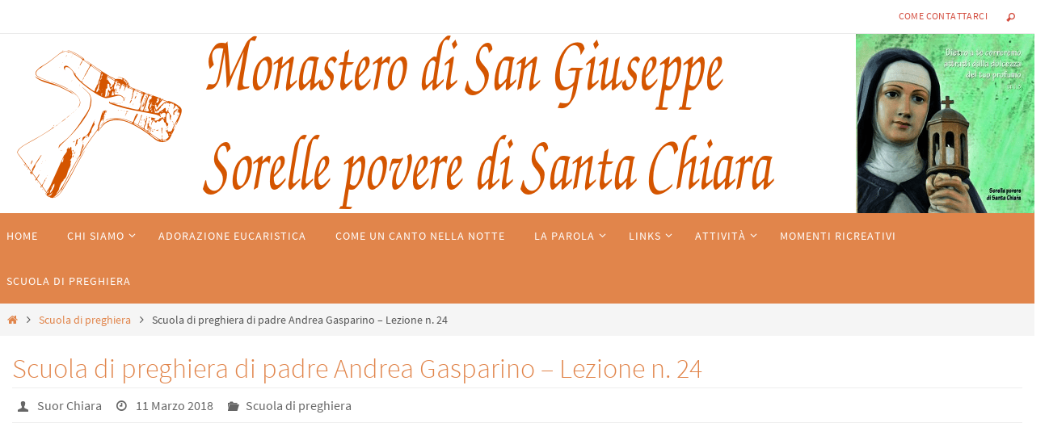

--- FILE ---
content_type: text/html; charset=UTF-8
request_url: https://www.monasterosangiuseppect.it/scuola-di-preghiera/scuola-di-preghiera-24/
body_size: 11427
content:
<!DOCTYPE html>
<html lang="it-IT">
<head>
<meta name="viewport" content="width=device-width, user-scalable=no, initial-scale=1.0, minimum-scale=1.0, maximum-scale=1.0">
<meta http-equiv="Content-Type" content="text/html; charset=UTF-8" />
<link rel="profile" href="http://gmpg.org/xfn/11" />
<link rel="pingback" href="https://www.monasterosangiuseppect.it/xmlrpc.php" />
<title>Scuola di preghiera di padre Andrea Gasparino – Lezione n. 24</title>
<meta name='robots' content='max-image-preview:large' />
<link rel="alternate" type="application/rss+xml" title=" &raquo; Feed" href="https://www.monasterosangiuseppect.it/feed/" />
<link rel="alternate" title="oEmbed (JSON)" type="application/json+oembed" href="https://www.monasterosangiuseppect.it/wp-json/oembed/1.0/embed?url=https%3A%2F%2Fwww.monasterosangiuseppect.it%2Fscuola-di-preghiera%2Fscuola-di-preghiera-24%2F" />
<link rel="alternate" title="oEmbed (XML)" type="text/xml+oembed" href="https://www.monasterosangiuseppect.it/wp-json/oembed/1.0/embed?url=https%3A%2F%2Fwww.monasterosangiuseppect.it%2Fscuola-di-preghiera%2Fscuola-di-preghiera-24%2F&#038;format=xml" />
<style id='wp-img-auto-sizes-contain-inline-css' type='text/css'>
img:is([sizes=auto i],[sizes^="auto," i]){contain-intrinsic-size:3000px 1500px}
/*# sourceURL=wp-img-auto-sizes-contain-inline-css */
</style>
<style id='wp-emoji-styles-inline-css' type='text/css'>

	img.wp-smiley, img.emoji {
		display: inline !important;
		border: none !important;
		box-shadow: none !important;
		height: 1em !important;
		width: 1em !important;
		margin: 0 0.07em !important;
		vertical-align: -0.1em !important;
		background: none !important;
		padding: 0 !important;
	}
/*# sourceURL=wp-emoji-styles-inline-css */
</style>
<style id='wp-block-library-inline-css' type='text/css'>
:root{--wp-block-synced-color:#7a00df;--wp-block-synced-color--rgb:122,0,223;--wp-bound-block-color:var(--wp-block-synced-color);--wp-editor-canvas-background:#ddd;--wp-admin-theme-color:#007cba;--wp-admin-theme-color--rgb:0,124,186;--wp-admin-theme-color-darker-10:#006ba1;--wp-admin-theme-color-darker-10--rgb:0,107,160.5;--wp-admin-theme-color-darker-20:#005a87;--wp-admin-theme-color-darker-20--rgb:0,90,135;--wp-admin-border-width-focus:2px}@media (min-resolution:192dpi){:root{--wp-admin-border-width-focus:1.5px}}.wp-element-button{cursor:pointer}:root .has-very-light-gray-background-color{background-color:#eee}:root .has-very-dark-gray-background-color{background-color:#313131}:root .has-very-light-gray-color{color:#eee}:root .has-very-dark-gray-color{color:#313131}:root .has-vivid-green-cyan-to-vivid-cyan-blue-gradient-background{background:linear-gradient(135deg,#00d084,#0693e3)}:root .has-purple-crush-gradient-background{background:linear-gradient(135deg,#34e2e4,#4721fb 50%,#ab1dfe)}:root .has-hazy-dawn-gradient-background{background:linear-gradient(135deg,#faaca8,#dad0ec)}:root .has-subdued-olive-gradient-background{background:linear-gradient(135deg,#fafae1,#67a671)}:root .has-atomic-cream-gradient-background{background:linear-gradient(135deg,#fdd79a,#004a59)}:root .has-nightshade-gradient-background{background:linear-gradient(135deg,#330968,#31cdcf)}:root .has-midnight-gradient-background{background:linear-gradient(135deg,#020381,#2874fc)}:root{--wp--preset--font-size--normal:16px;--wp--preset--font-size--huge:42px}.has-regular-font-size{font-size:1em}.has-larger-font-size{font-size:2.625em}.has-normal-font-size{font-size:var(--wp--preset--font-size--normal)}.has-huge-font-size{font-size:var(--wp--preset--font-size--huge)}.has-text-align-center{text-align:center}.has-text-align-left{text-align:left}.has-text-align-right{text-align:right}.has-fit-text{white-space:nowrap!important}#end-resizable-editor-section{display:none}.aligncenter{clear:both}.items-justified-left{justify-content:flex-start}.items-justified-center{justify-content:center}.items-justified-right{justify-content:flex-end}.items-justified-space-between{justify-content:space-between}.screen-reader-text{border:0;clip-path:inset(50%);height:1px;margin:-1px;overflow:hidden;padding:0;position:absolute;width:1px;word-wrap:normal!important}.screen-reader-text:focus{background-color:#ddd;clip-path:none;color:#444;display:block;font-size:1em;height:auto;left:5px;line-height:normal;padding:15px 23px 14px;text-decoration:none;top:5px;width:auto;z-index:100000}html :where(.has-border-color){border-style:solid}html :where([style*=border-top-color]){border-top-style:solid}html :where([style*=border-right-color]){border-right-style:solid}html :where([style*=border-bottom-color]){border-bottom-style:solid}html :where([style*=border-left-color]){border-left-style:solid}html :where([style*=border-width]){border-style:solid}html :where([style*=border-top-width]){border-top-style:solid}html :where([style*=border-right-width]){border-right-style:solid}html :where([style*=border-bottom-width]){border-bottom-style:solid}html :where([style*=border-left-width]){border-left-style:solid}html :where(img[class*=wp-image-]){height:auto;max-width:100%}:where(figure){margin:0 0 1em}html :where(.is-position-sticky){--wp-admin--admin-bar--position-offset:var(--wp-admin--admin-bar--height,0px)}@media screen and (max-width:600px){html :where(.is-position-sticky){--wp-admin--admin-bar--position-offset:0px}}

/*# sourceURL=wp-block-library-inline-css */
</style><style id='global-styles-inline-css' type='text/css'>
:root{--wp--preset--aspect-ratio--square: 1;--wp--preset--aspect-ratio--4-3: 4/3;--wp--preset--aspect-ratio--3-4: 3/4;--wp--preset--aspect-ratio--3-2: 3/2;--wp--preset--aspect-ratio--2-3: 2/3;--wp--preset--aspect-ratio--16-9: 16/9;--wp--preset--aspect-ratio--9-16: 9/16;--wp--preset--color--black: #000000;--wp--preset--color--cyan-bluish-gray: #abb8c3;--wp--preset--color--white: #ffffff;--wp--preset--color--pale-pink: #f78da7;--wp--preset--color--vivid-red: #cf2e2e;--wp--preset--color--luminous-vivid-orange: #ff6900;--wp--preset--color--luminous-vivid-amber: #fcb900;--wp--preset--color--light-green-cyan: #7bdcb5;--wp--preset--color--vivid-green-cyan: #00d084;--wp--preset--color--pale-cyan-blue: #8ed1fc;--wp--preset--color--vivid-cyan-blue: #0693e3;--wp--preset--color--vivid-purple: #9b51e0;--wp--preset--gradient--vivid-cyan-blue-to-vivid-purple: linear-gradient(135deg,rgb(6,147,227) 0%,rgb(155,81,224) 100%);--wp--preset--gradient--light-green-cyan-to-vivid-green-cyan: linear-gradient(135deg,rgb(122,220,180) 0%,rgb(0,208,130) 100%);--wp--preset--gradient--luminous-vivid-amber-to-luminous-vivid-orange: linear-gradient(135deg,rgb(252,185,0) 0%,rgb(255,105,0) 100%);--wp--preset--gradient--luminous-vivid-orange-to-vivid-red: linear-gradient(135deg,rgb(255,105,0) 0%,rgb(207,46,46) 100%);--wp--preset--gradient--very-light-gray-to-cyan-bluish-gray: linear-gradient(135deg,rgb(238,238,238) 0%,rgb(169,184,195) 100%);--wp--preset--gradient--cool-to-warm-spectrum: linear-gradient(135deg,rgb(74,234,220) 0%,rgb(151,120,209) 20%,rgb(207,42,186) 40%,rgb(238,44,130) 60%,rgb(251,105,98) 80%,rgb(254,248,76) 100%);--wp--preset--gradient--blush-light-purple: linear-gradient(135deg,rgb(255,206,236) 0%,rgb(152,150,240) 100%);--wp--preset--gradient--blush-bordeaux: linear-gradient(135deg,rgb(254,205,165) 0%,rgb(254,45,45) 50%,rgb(107,0,62) 100%);--wp--preset--gradient--luminous-dusk: linear-gradient(135deg,rgb(255,203,112) 0%,rgb(199,81,192) 50%,rgb(65,88,208) 100%);--wp--preset--gradient--pale-ocean: linear-gradient(135deg,rgb(255,245,203) 0%,rgb(182,227,212) 50%,rgb(51,167,181) 100%);--wp--preset--gradient--electric-grass: linear-gradient(135deg,rgb(202,248,128) 0%,rgb(113,206,126) 100%);--wp--preset--gradient--midnight: linear-gradient(135deg,rgb(2,3,129) 0%,rgb(40,116,252) 100%);--wp--preset--font-size--small: 13px;--wp--preset--font-size--medium: 20px;--wp--preset--font-size--large: 36px;--wp--preset--font-size--x-large: 42px;--wp--preset--spacing--20: 0.44rem;--wp--preset--spacing--30: 0.67rem;--wp--preset--spacing--40: 1rem;--wp--preset--spacing--50: 1.5rem;--wp--preset--spacing--60: 2.25rem;--wp--preset--spacing--70: 3.38rem;--wp--preset--spacing--80: 5.06rem;--wp--preset--shadow--natural: 6px 6px 9px rgba(0, 0, 0, 0.2);--wp--preset--shadow--deep: 12px 12px 50px rgba(0, 0, 0, 0.4);--wp--preset--shadow--sharp: 6px 6px 0px rgba(0, 0, 0, 0.2);--wp--preset--shadow--outlined: 6px 6px 0px -3px rgb(255, 255, 255), 6px 6px rgb(0, 0, 0);--wp--preset--shadow--crisp: 6px 6px 0px rgb(0, 0, 0);}:where(.is-layout-flex){gap: 0.5em;}:where(.is-layout-grid){gap: 0.5em;}body .is-layout-flex{display: flex;}.is-layout-flex{flex-wrap: wrap;align-items: center;}.is-layout-flex > :is(*, div){margin: 0;}body .is-layout-grid{display: grid;}.is-layout-grid > :is(*, div){margin: 0;}:where(.wp-block-columns.is-layout-flex){gap: 2em;}:where(.wp-block-columns.is-layout-grid){gap: 2em;}:where(.wp-block-post-template.is-layout-flex){gap: 1.25em;}:where(.wp-block-post-template.is-layout-grid){gap: 1.25em;}.has-black-color{color: var(--wp--preset--color--black) !important;}.has-cyan-bluish-gray-color{color: var(--wp--preset--color--cyan-bluish-gray) !important;}.has-white-color{color: var(--wp--preset--color--white) !important;}.has-pale-pink-color{color: var(--wp--preset--color--pale-pink) !important;}.has-vivid-red-color{color: var(--wp--preset--color--vivid-red) !important;}.has-luminous-vivid-orange-color{color: var(--wp--preset--color--luminous-vivid-orange) !important;}.has-luminous-vivid-amber-color{color: var(--wp--preset--color--luminous-vivid-amber) !important;}.has-light-green-cyan-color{color: var(--wp--preset--color--light-green-cyan) !important;}.has-vivid-green-cyan-color{color: var(--wp--preset--color--vivid-green-cyan) !important;}.has-pale-cyan-blue-color{color: var(--wp--preset--color--pale-cyan-blue) !important;}.has-vivid-cyan-blue-color{color: var(--wp--preset--color--vivid-cyan-blue) !important;}.has-vivid-purple-color{color: var(--wp--preset--color--vivid-purple) !important;}.has-black-background-color{background-color: var(--wp--preset--color--black) !important;}.has-cyan-bluish-gray-background-color{background-color: var(--wp--preset--color--cyan-bluish-gray) !important;}.has-white-background-color{background-color: var(--wp--preset--color--white) !important;}.has-pale-pink-background-color{background-color: var(--wp--preset--color--pale-pink) !important;}.has-vivid-red-background-color{background-color: var(--wp--preset--color--vivid-red) !important;}.has-luminous-vivid-orange-background-color{background-color: var(--wp--preset--color--luminous-vivid-orange) !important;}.has-luminous-vivid-amber-background-color{background-color: var(--wp--preset--color--luminous-vivid-amber) !important;}.has-light-green-cyan-background-color{background-color: var(--wp--preset--color--light-green-cyan) !important;}.has-vivid-green-cyan-background-color{background-color: var(--wp--preset--color--vivid-green-cyan) !important;}.has-pale-cyan-blue-background-color{background-color: var(--wp--preset--color--pale-cyan-blue) !important;}.has-vivid-cyan-blue-background-color{background-color: var(--wp--preset--color--vivid-cyan-blue) !important;}.has-vivid-purple-background-color{background-color: var(--wp--preset--color--vivid-purple) !important;}.has-black-border-color{border-color: var(--wp--preset--color--black) !important;}.has-cyan-bluish-gray-border-color{border-color: var(--wp--preset--color--cyan-bluish-gray) !important;}.has-white-border-color{border-color: var(--wp--preset--color--white) !important;}.has-pale-pink-border-color{border-color: var(--wp--preset--color--pale-pink) !important;}.has-vivid-red-border-color{border-color: var(--wp--preset--color--vivid-red) !important;}.has-luminous-vivid-orange-border-color{border-color: var(--wp--preset--color--luminous-vivid-orange) !important;}.has-luminous-vivid-amber-border-color{border-color: var(--wp--preset--color--luminous-vivid-amber) !important;}.has-light-green-cyan-border-color{border-color: var(--wp--preset--color--light-green-cyan) !important;}.has-vivid-green-cyan-border-color{border-color: var(--wp--preset--color--vivid-green-cyan) !important;}.has-pale-cyan-blue-border-color{border-color: var(--wp--preset--color--pale-cyan-blue) !important;}.has-vivid-cyan-blue-border-color{border-color: var(--wp--preset--color--vivid-cyan-blue) !important;}.has-vivid-purple-border-color{border-color: var(--wp--preset--color--vivid-purple) !important;}.has-vivid-cyan-blue-to-vivid-purple-gradient-background{background: var(--wp--preset--gradient--vivid-cyan-blue-to-vivid-purple) !important;}.has-light-green-cyan-to-vivid-green-cyan-gradient-background{background: var(--wp--preset--gradient--light-green-cyan-to-vivid-green-cyan) !important;}.has-luminous-vivid-amber-to-luminous-vivid-orange-gradient-background{background: var(--wp--preset--gradient--luminous-vivid-amber-to-luminous-vivid-orange) !important;}.has-luminous-vivid-orange-to-vivid-red-gradient-background{background: var(--wp--preset--gradient--luminous-vivid-orange-to-vivid-red) !important;}.has-very-light-gray-to-cyan-bluish-gray-gradient-background{background: var(--wp--preset--gradient--very-light-gray-to-cyan-bluish-gray) !important;}.has-cool-to-warm-spectrum-gradient-background{background: var(--wp--preset--gradient--cool-to-warm-spectrum) !important;}.has-blush-light-purple-gradient-background{background: var(--wp--preset--gradient--blush-light-purple) !important;}.has-blush-bordeaux-gradient-background{background: var(--wp--preset--gradient--blush-bordeaux) !important;}.has-luminous-dusk-gradient-background{background: var(--wp--preset--gradient--luminous-dusk) !important;}.has-pale-ocean-gradient-background{background: var(--wp--preset--gradient--pale-ocean) !important;}.has-electric-grass-gradient-background{background: var(--wp--preset--gradient--electric-grass) !important;}.has-midnight-gradient-background{background: var(--wp--preset--gradient--midnight) !important;}.has-small-font-size{font-size: var(--wp--preset--font-size--small) !important;}.has-medium-font-size{font-size: var(--wp--preset--font-size--medium) !important;}.has-large-font-size{font-size: var(--wp--preset--font-size--large) !important;}.has-x-large-font-size{font-size: var(--wp--preset--font-size--x-large) !important;}
/*# sourceURL=global-styles-inline-css */
</style>

<style id='classic-theme-styles-inline-css' type='text/css'>
/*! This file is auto-generated */
.wp-block-button__link{color:#fff;background-color:#32373c;border-radius:9999px;box-shadow:none;text-decoration:none;padding:calc(.667em + 2px) calc(1.333em + 2px);font-size:1.125em}.wp-block-file__button{background:#32373c;color:#fff;text-decoration:none}
/*# sourceURL=/wp-includes/css/classic-themes.min.css */
</style>
<link rel='stylesheet' id='nirvana-fonts-css' href='https://www.monasterosangiuseppect.it/wp-content/themes/nirvana/fonts/fontfaces.css?ver=1.6.5' type='text/css' media='all' />
<link rel='stylesheet' id='nirvana-style-css' href='https://www.monasterosangiuseppect.it/wp-content/themes/nirvana/style.css?ver=1.6.5' type='text/css' media='all' />
<style id='nirvana-style-inline-css' type='text/css'>
 #header-container { width: 1280px; } #header-container, #access >.menu, #forbottom, #colophon, #footer-widget-area, #topbar-inner, .ppbox, #pp-afterslider #container, #breadcrumbs-box { max-width: 1280px; } #container.one-column { } #container.two-columns-right #secondary { width: 400px; float:right; } #container.two-columns-right #content { width: 740px; float: left; } /* fallback */ #container.two-columns-right #content { width: calc(100% - 480px); float: left; } #container.two-columns-left #primary { width: 400px; float: left; } #container.two-columns-left #content { width: 740px; float: right; } /* fallback */ #container.two-columns-left #content { width: -moz-calc(100% - 480px); float: right; width: -webkit-calc(100% - 480px ); width: calc(100% - 480px); } #container.three-columns-right .sidey { width: 200px; float: left; } #container.three-columns-right #primary { margin-left: 80px; margin-right: 80px; } #container.three-columns-right #content { width: 660px; float: left; } /* fallback */ #container.three-columns-right #content { width: -moz-calc(100% - 560px); float: left; width: -webkit-calc(100% - 560px); width: calc(100% - 560px); } #container.three-columns-left .sidey { width: 200px; float: left; } #container.three-columns-left #secondary{ margin-left: 80px; margin-right: 80px; } #container.three-columns-left #content { width: 660px; float: right;} /* fallback */ #container.three-columns-left #content { width: -moz-calc(100% - 560px); float: right; width: -webkit-calc(100% - 560px); width: calc(100% - 560px); } #container.three-columns-sided .sidey { width: 200px; float: left; } #container.three-columns-sided #secondary{ float:right; } #container.three-columns-sided #content { width: 660px; float: right; /* fallback */ width: -moz-calc(100% - 560px); float: right; width: -webkit-calc(100% - 560px); float: right; width: calc(100% - 560px); float: right; margin: 0 280px 0 -1220px; } body { font-family: "Source Sans Pro"; } #content h1.entry-title a, #content h2.entry-title a, #content h1.entry-title, #content h2.entry-title { font-family: inherit; } .widget-title, .widget-title a { line-height: normal; font-family: inherit; } .widget-container, .widget-container a { font-family: inherit; } .entry-content h1, .entry-content h2, .entry-content h3, .entry-content h4, .entry-content h5, .entry-content h6, .nivo-caption h2, #front-text1 h1, #front-text2 h1, h3.column-header-image, #comments #reply-title { font-family: "Yanone Kaffeesatz Light"; } #site-title span a { font-family: inherit; } #access ul li a, #access ul li a span { font-family: inherit; } /* general */ body { color: #555; background-color: #fff } a { color: #e1854b; } a:hover, .entry-meta span a:hover, .comments-link a:hover, body.coldisplay2 #front-columns a:active { color: #d34d3f; } a:active { background-color: #d34d3f; color: #FFFFFF; } .entry-meta a:hover, .widget-container a:hover, .footer2 a:hover { border-bottom-color: #CCCCCC; } .sticky h2.entry-title a { background-color: #e1854b; color: #FFFFFF; } #header { ; } #site-title span a { color: #777; } #site-description { color: #777; background-color: rgba(255,255,255,0.3); padding: 3px 6px; } .socials a:hover .socials-hover { background-color: #e1854b; } .socials .socials-hover { background-color: #d34d3f; } /* Main menu top level */ #access a, #nav-toggle span { color: #FFF; } #access, #nav-toggle, #access ul li { background-color: #e1854b; } #access > .menu > ul > li > a > span { } #access ul li:hover { background-color: #d34d3f; color: #EEE; } #access ul > li.current_page_item , #access ul > li.current-menu-item, #access ul > li.current_page_ancestor , #access ul > li.current-menu-ancestor { background-color: #ee9258; } /* Main menu Submenus */ #access ul ul li, #access ul ul { background-color: #d34d3f; } #access ul ul li a { color: #EEE; } #access ul ul li:hover { background-color: #e15b4d; } #breadcrumbs { background-color: #f5f5f5; } #access ul ul li.current_page_item, #access ul ul li.current-menu-item, #access ul ul li.current_page_ancestor, #access ul ul li.current-menu-ancestor { background-color: #e15b4d; } /* top menu */ #topbar { background-color: #fff; border-bottom-color: #ebebeb; } .menu-header-search .searchform { background: #F7F7F7; } .topmenu ul li a, .search-icon:before { color: #d34d3f; } .topmenu ul li a:hover { background-color: #efefef; } .search-icon:hover:before { color: #e1854b; } /* main */ #main { background-color: #FFFFFF; } #author-info, .page-title, #entry-author-info { border-color: #CCCCCC; } .page-title-text { border-color: #d34d3f; } .page-title span { border-color: #e1854b; } #entry-author-info #author-avatar, #author-info #author-avatar { border-color: #EEEEEE; } .avatar-container:before { background-color: #d34d3f; } .sidey .widget-container { color: #555; ; } .sidey .widget-title { color: #e1854b; ; border-color: #CCCCCC; } .sidey .widget-container a { ; } .sidey .widget-container a:hover { ; } .widget-title span { border-color: #e1854b; } .entry-content h1, .entry-content h2, .entry-content h3, .entry-content h4, .entry-content h5, .entry-content h6 { color: #e1854b; } .entry-title, .entry-title a{ color: #e1854b; } .entry-title a:hover { color: #d34d3f; } #content span.entry-format { color: #CCCCCC; } /* footer */ #footer { color: #FFF; background-color: #e1854b; } #footer2 { color: #FFF; background-color: #d34d3f; } #sfooter-full { background-color: #ce483a; } .footermenu ul li { border-color: #e25c4e; } .footermenu ul li:hover { border-color: #f67062; } #colophon a { color: #FFF; } #colophon a:hover { ; } #footer2 a, .footermenu ul li:after { ; } #footer2 a:hover { ; } #footer .widget-container { color: #eee; ; } #footer .widget-title { color: #fff; ; border-color:#CCCCCC; } /* buttons */ a.continue-reading-link { color: #e1854b; border-color: #e1854b; } a.continue-reading-link:hover { background-color: #e1854b; color: #fff; } #cryout_ajax_more_trigger { border: 1px solid #CCCCCC; } #cryout_ajax_more_trigger:hover { background-color: #F7F7F7; } a.continue-reading-link i.crycon-right-dir { color: #e1854b } a.continue-reading-link:hover i.crycon-right-dir { color: #fff } .page-link a, .page-link > span > em { border-color: #CCCCCC } .columnmore a { background: #d34d3f; color:#F7F7F7 } .columnmore a:hover { background: #e1854b; } .file, .button, input[type="submit"], input[type="reset"], #respond .form-submit input#submit { background-color: #FFFFFF; border-color: #CCCCCC; } .button:hover, #respond .form-submit input#submit:hover { background-color: #F7F7F7; } .entry-content tr th, .entry-content thead th { color: #e1854b; } .entry-content tr th { background-color: #e1854b; color:#FFFFFF; } .entry-content tr.even { background-color: #F7F7F7; } hr { border-color: #EEEEEE; } input[type="text"], input[type="password"], input[type="email"], input[type="color"], input[type="date"], input[type="datetime"], input[type="datetime-local"], input[type="month"], input[type="number"], input[type="range"], input[type="search"], input[type="tel"], input[type="time"], input[type="url"], input[type="week"], textarea, select { border-color: #CCCCCC #EEEEEE #EEEEEE #CCCCCC; color: #555; } input[type="submit"], input[type="reset"] { color: #555; } input[type="text"]:hover, input[type="password"]:hover, input[type="email"]:hover, input[type="color"]:hover, input[type="date"]:hover, input[type="datetime"]:hover, input[type="datetime-local"]:hover, input[type="month"]:hover, input[type="number"]:hover, input[type="range"]:hover, input[type="search"]:hover, input[type="tel"]:hover, input[type="time"]:hover, input[type="url"]:hover, input[type="week"]:hover, textarea:hover { background-color: rgba(247,247,247,0.4); } .entry-content pre { background-color: #F7F7F7; border-color: rgba(225,133,75,0.1); } abbr, acronym { border-color: #555; } .comment-meta a { color: #999; } #respond .form-allowed-tags { color: #999; } .comment .reply a { border-color: #EEEEEE; } .comment .reply a:hover { color: #e1854b; } .entry-meta { border-color: #EEEEEE; } .entry-meta .crycon-metas:before { color: #666; } .entry-meta span a, .comments-link a { color: #666; } .entry-meta span a:hover, .comments-link a:hover { ; } .entry-meta span, .entry-utility span, .footer-tags { color: #c1c1c1; } .nav-next a, .nav-previous a{ background-color:#f8f8f8; } .nav-next a:hover, .nav-previous a:hover { background-color: #e1854b; color:#FFFFFF; } .pagination { border-color: #ededed; } .pagination a:hover { background-color: #d34d3f; color: #FFFFFF; } h3#comments-title { border-color: #CCCCCC; } h3#comments-title span { background-color: #e1854b; color: #FFFFFF; } .comment-details { border-color: #EEEEEE; } .searchform input[type="text"] { color: #999; } .searchform:after { background-color: #e1854b; } .searchform:hover:after { background-color: #d34d3f; } .searchsubmit[type="submit"]{ color: #F7F7F7; } li.menu-main-search .searchform .s { background-color: #fff; } li.menu-main-search .searchsubmit[type="submit"] { color: #999; } .caption-accented .wp-caption { background-color:rgba(225,133,75,0.8); color:#FFFFFF; } .nirvana-image-one .entry-content img[class*='align'], .nirvana-image-one .entry-summary img[class*='align'], .nirvana-image-two .entry-content img[class*='align'], .nirvana-image-two .entry-summary img[class*='align'] .nirvana-image-one .entry-content [class*='wp-block'][class*='align'] img, .nirvana-image-one .entry-summary [class*='wp-block'][class*='align'] img, .nirvana-image-two .entry-content [class*='wp-block'][class*='align'] img, .nirvana-image-two .entry-summary [class*='wp-block'][class*='align'] img { border-color: #e1854b; } html { font-size: 18px; line-height: 1.7; } .entry-content, .entry-summary, .ppbox { text-align:inherit ; } .entry-content, .entry-summary, .widget-container, .ppbox, .navigation { ; } #content h1.entry-title, #content h2.entry-title, .woocommerce-page h1.page-title { font-size: 34px; } .widget-title, .widget-title a { font-size: 18px; } .widget-container, .widget-container a { font-size: 18px; } #content h1, #pp-afterslider h1 { font-size: 38px; } #content h2, #pp-afterslider h2 { font-size: 34px; } #content h3, #pp-afterslider h3 { font-size: 29px; } #content h4, #pp-afterslider h4 { font-size: 24px; } #content h5, #pp-afterslider h5 { font-size: 19px; } #content h6, #pp-afterslider h6 { font-size: 14px; } #site-title span a { font-size: 38px; } #access ul li a { font-size: 14px; } #access ul ul ul a { font-size: 13px; } .nocomments, .nocomments2 { display: none; } article footer.entry-meta { display: none; } .entry-content p, .entry-content ul, .entry-content ol, .entry-content dd, .entry-content pre, .entry-content hr, .commentlist p, .entry-summary p { margin-bottom: 1.0em; } #header-container > div { margin: 35px 0 0 0px; } #toTop:hover .crycon-back2top:before { color: #d34d3f; } #main { margin-top: 5px; } #forbottom { padding-left: 0px; padding-right: 0px; } #header-widget-area { width: 33%; } #branding { height:222px; } 
/* Nirvana Custom CSS */
/*# sourceURL=nirvana-style-inline-css */
</style>
<link rel='stylesheet' id='nirvana-mobile-css' href='https://www.monasterosangiuseppect.it/wp-content/themes/nirvana/styles/style-mobile.css?ver=1.6.5' type='text/css' media='all' />
<script type="text/javascript" src="https://www.monasterosangiuseppect.it/wp-includes/js/jquery/jquery.min.js?ver=3.7.1" id="jquery-core-js"></script>
<script type="text/javascript" src="https://www.monasterosangiuseppect.it/wp-includes/js/jquery/jquery-migrate.min.js?ver=3.4.1" id="jquery-migrate-js"></script>
<link rel="https://api.w.org/" href="https://www.monasterosangiuseppect.it/wp-json/" /><link rel="alternate" title="JSON" type="application/json" href="https://www.monasterosangiuseppect.it/wp-json/wp/v2/posts/1381" /><link rel="EditURI" type="application/rsd+xml" title="RSD" href="https://www.monasterosangiuseppect.it/xmlrpc.php?rsd" />
<meta name="generator" content="WordPress 6.9" />
<link rel="canonical" href="https://www.monasterosangiuseppect.it/scuola-di-preghiera/scuola-di-preghiera-24/" />
<link rel='shortlink' href='https://www.monasterosangiuseppect.it/?p=1381' />
<style type="text/css" id="custom-background-css">
body.custom-background { background-color: #ffffff; }
</style>
	<!--[if lt IE 9]>
<script>
document.createElement('header');
document.createElement('nav');
document.createElement('section');
document.createElement('article');
document.createElement('aside');
document.createElement('footer');
</script>
<![endif]-->
</head>
<body class="wp-singular post-template-default single single-post postid-1381 single-format-video custom-background wp-theme-nirvana nirvana-image-two caption-light nirvana-comment-placeholders nirvana-menu-left">

		<a class="skip-link screen-reader-text" href="#main" title="Salta al contenuto"> Salta al contenuto </a>
	
<div id="wrapper" class="hfeed">
<div id="topbar" ><div id="topbar-inner"> <div class="socials" id="sheader"></div><nav class="topmenu"><ul id="menu-chi-siamo" class="menu"><li id="menu-item-1615" class="menu-item menu-item-type-post_type menu-item-object-page menu-item-1615"><a href="https://www.monasterosangiuseppect.it/menu-superiore/come-contattarci/">Come contattarci</a></li>
<li class='menu-header-search'>
							<i class='search-icon'></i> 
<form role="search" method="get" class="searchform" action="https://www.monasterosangiuseppect.it/">
	<label>
		<span class="screen-reader-text">Cerca per:</span>
		<input type="search" class="s" placeholder="Cerca" value="" name="s" />
	</label>
	<button type="submit" class="searchsubmit"><span class="screen-reader-text">Cerca</span><i class="crycon-search"></i></button>
</form>
</li></ul></nav> </div></div>
<div class="socials" id="srights"></div>
<div id="header-full">
	<header id="header">
		<div id="masthead">
					<div id="branding" role="banner" >
				<img id="bg_image" alt="" title="" src="https://www.monasterosangiuseppect.it/wp-content/uploads/2018/11/header-1-min.png"  /><div id="header-container"><div class="site-identity"><div id="site-title"><span> <a href="https://www.monasterosangiuseppect.it/" title="" rel="home"></a> </span></div><div id="site-description" ></div></div></div>								<div style="clear:both;"></div>
			</div><!-- #branding -->
			<button id="nav-toggle"><span>&nbsp;</span></button>
			<nav id="access" class="jssafe" role="navigation">
					<div class="skip-link screen-reader-text"><a href="#content" title="Salta al contenuto">Salta al contenuto</a></div>
	<div class="menu"><ul id="prime_nav" class="menu"><li id="menu-item-20" class="menu-item menu-item-type-custom menu-item-object-custom menu-item-20"><a href="/"><span>Home</span></a></li>
<li id="menu-item-22" class="menu-item menu-item-type-custom menu-item-object-custom menu-item-has-children menu-item-22"><a href="#"><span>Chi siamo</span></a>
<ul class="sub-menu">
	<li id="menu-item-1607" class="menu-item menu-item-type-post_type menu-item-object-page menu-item-1607"><a href="https://www.monasterosangiuseppect.it/essere-dimora-e-sede-del-creatore/"><span>Essere dimora e sede del Creatore</span></a></li>
	<li id="menu-item-52" class="menu-item menu-item-type-custom menu-item-object-custom menu-item-has-children menu-item-52"><a href="#"><span>La storia del Monastero</span></a>
	<ul class="sub-menu">
		<li id="menu-item-1606" class="menu-item menu-item-type-post_type menu-item-object-page menu-item-1606"><a href="https://www.monasterosangiuseppect.it/la-citta/"><span>La città</span></a></li>
		<li id="menu-item-1605" class="menu-item menu-item-type-post_type menu-item-object-page menu-item-1605"><a href="https://www.monasterosangiuseppect.it/le-clarisse-a-catania/"><span>Le Clarisse a Catania</span></a></li>
		<li id="menu-item-1604" class="menu-item menu-item-type-post_type menu-item-object-page menu-item-1604"><a href="https://www.monasterosangiuseppect.it/la-chiesa-del-monastero-di-san-giuseppe/"><span>La Chiesa del Monastero di San Giuseppe</span></a></li>
		<li id="menu-item-1603" class="menu-item menu-item-type-post_type menu-item-object-page menu-item-1603"><a href="https://www.monasterosangiuseppect.it/attivita-pastorale/"><span>Attività pastorale</span></a></li>
		<li id="menu-item-1602" class="menu-item menu-item-type-post_type menu-item-object-page menu-item-1602"><a href="https://www.monasterosangiuseppect.it/le-abbadesse/"><span>Le Abbadesse</span></a></li>
	</ul>
</li>
	<li id="menu-item-25" class="menu-item menu-item-type-custom menu-item-object-custom menu-item-has-children menu-item-25"><a href="#"><span>Gli scritti di Chiara d&#8217;Assisi</span></a>
	<ul class="sub-menu">
		<li id="menu-item-1600" class="menu-item menu-item-type-post_type menu-item-object-page menu-item-1600"><a href="https://www.monasterosangiuseppect.it/gli-scritti-di-santa-chiara/forma-di-vita/"><span>Forma di vita</span></a></li>
		<li id="menu-item-1570" class="menu-item menu-item-type-post_type menu-item-object-page menu-item-1570"><a href="https://www.monasterosangiuseppect.it/gli-scritti-di-santa-chiara/testamento-di-santa-chiara/"><span>Testamento di Santa Chiara</span></a></li>
		<li id="menu-item-1571" class="menu-item menu-item-type-post_type menu-item-object-page menu-item-1571"><a href="https://www.monasterosangiuseppect.it/gli-scritti-di-santa-chiara/regola/"><span>Regola</span></a></li>
		<li id="menu-item-1572" class="menu-item menu-item-type-post_type menu-item-object-page menu-item-1572"><a href="https://www.monasterosangiuseppect.it/gli-scritti-di-santa-chiara/benedizione/"><span>Benedizione</span></a></li>
	</ul>
</li>
</ul>
</li>
<li id="menu-item-1906" class="menu-item menu-item-type-post_type menu-item-object-page menu-item-1906"><a href="https://www.monasterosangiuseppect.it/adorazione-eucaristica/"><span>Adorazione Eucaristica</span></a></li>
<li id="menu-item-1975" class="menu-item menu-item-type-taxonomy menu-item-object-category menu-item-1975"><a href="https://www.monasterosangiuseppect.it/category/cantonotte/"><span>Come un canto nella notte</span></a></li>
<li id="menu-item-26" class="menu-item menu-item-type-custom menu-item-object-custom menu-item-has-children menu-item-26"><a href="#"><span>La Parola</span></a>
<ul class="sub-menu">
	<li id="menu-item-1587" class="menu-item menu-item-type-post_type menu-item-object-page menu-item-1587"><a href="https://www.monasterosangiuseppect.it/il-buon-pastore/"><span>Gesù, il buon pastore</span></a></li>
	<li id="menu-item-47" class="menu-item menu-item-type-custom menu-item-object-custom menu-item-has-children menu-item-47"><a href="#"><span>Fede, speranza e carità</span></a>
	<ul class="sub-menu">
		<li id="menu-item-1579" class="menu-item menu-item-type-post_type menu-item-object-page menu-item-1579"><a href="https://www.monasterosangiuseppect.it/fede-speranza-e-carita/il-gran-comandamento/"><span>Il gran comandamento</span></a></li>
		<li id="menu-item-1581" class="menu-item menu-item-type-post_type menu-item-object-page menu-item-1581"><a href="https://www.monasterosangiuseppect.it/fede-speranza-e-carita/inno-allamore/"><span>Inno all’Amore</span></a></li>
		<li id="menu-item-1583" class="menu-item menu-item-type-post_type menu-item-object-page menu-item-1583"><a href="https://www.monasterosangiuseppect.it/fede-speranza-e-carita/la-bibbia-in-un-versetto/"><span>La Bibbia in un versetto</span></a></li>
		<li id="menu-item-1578" class="menu-item menu-item-type-post_type menu-item-object-page menu-item-1578"><a href="https://www.monasterosangiuseppect.it/fede-speranza-e-carita/il-frutto-dello-spirito/"><span>Il frutto dello Spirito</span></a></li>
		<li id="menu-item-1584" class="menu-item menu-item-type-post_type menu-item-object-page menu-item-1584"><a href="https://www.monasterosangiuseppect.it/fede-speranza-e-carita/la-regola-doro/"><span>La regola d’oro</span></a></li>
		<li id="menu-item-1582" class="menu-item menu-item-type-post_type menu-item-object-page menu-item-1582"><a href="https://www.monasterosangiuseppect.it/fede-speranza-e-carita/larmatura-del-cristiano/"><span>L’armatura del cristiano</span></a></li>
		<li id="menu-item-1577" class="menu-item menu-item-type-post_type menu-item-object-page menu-item-1577"><a href="https://www.monasterosangiuseppect.it/fede-speranza-e-carita/i-doni-spirituali/"><span>I doni spirituali</span></a></li>
		<li id="menu-item-1586" class="menu-item menu-item-type-post_type menu-item-object-page menu-item-1586"><a href="https://www.monasterosangiuseppect.it/fede-speranza-e-carita/gli-eroi-della-fede/"><span>Gli eroi della fede</span></a></li>
		<li id="menu-item-1588" class="menu-item menu-item-type-post_type menu-item-object-page menu-item-1588"><a href="https://www.monasterosangiuseppect.it/il-gran-mandato/"><span>Il gran mandato</span></a></li>
	</ul>
</li>
	<li id="menu-item-1593" class="menu-item menu-item-type-post_type menu-item-object-page menu-item-1593"><a href="https://www.monasterosangiuseppect.it/lultimo-giudizio/"><span>L’ultimo giudizio</span></a></li>
	<li id="menu-item-48" class="menu-item menu-item-type-custom menu-item-object-custom menu-item-has-children menu-item-48"><a href="#"><span>Antico Testamento</span></a>
	<ul class="sub-menu">
		<li id="menu-item-1575" class="menu-item menu-item-type-post_type menu-item-object-page menu-item-1575"><a href="https://www.monasterosangiuseppect.it/la-parola/antico-testamento/i-dieci-comandamenti/"><span>I dieci comandamenti</span></a></li>
		<li id="menu-item-1594" class="menu-item menu-item-type-post_type menu-item-object-page menu-item-1594"><a href="https://www.monasterosangiuseppect.it/la-parola/antico-testamento/la-benedizione-sacerdotale/"><span>La benedizione sacerdotale</span></a></li>
		<li id="menu-item-1589" class="menu-item menu-item-type-post_type menu-item-object-page menu-item-1589"><a href="https://www.monasterosangiuseppect.it/la-parola/antico-testamento/il-salmo-del-pastore/"><span>Il salmo del pastore</span></a></li>
		<li id="menu-item-1590" class="menu-item menu-item-type-post_type menu-item-object-page menu-item-1590"><a href="https://www.monasterosangiuseppect.it/la-parola/antico-testamento/il-salmo-del-ravvedimento/"><span>Il salmo del ravvedimento</span></a></li>
		<li id="menu-item-1592" class="menu-item menu-item-type-post_type menu-item-object-page menu-item-1592"><a href="https://www.monasterosangiuseppect.it/la-parola/antico-testamento/il-servo-sofferente/"><span>Il servo sofferente</span></a></li>
	</ul>
</li>
	<li id="menu-item-49" class="menu-item menu-item-type-custom menu-item-object-custom menu-item-has-children menu-item-49"><a href="#"><span>La vita di Gesù</span></a>
	<ul class="sub-menu">
		<li id="menu-item-1595" class="menu-item menu-item-type-post_type menu-item-object-page menu-item-1595"><a href="https://www.monasterosangiuseppect.it/la-vita-di-gesu/la-nascita-di-gesu/"><span>La nascita di Gesù</span></a></li>
		<li id="menu-item-1576" class="menu-item menu-item-type-post_type menu-item-object-page menu-item-1576"><a href="https://www.monasterosangiuseppect.it/la-vita-di-gesu/crocifissione-morte-e-risurrezione-di-nostro-signore-gesu-cristo/"><span>Crocifissione, morte e risurrezione di nostro Signore Gesù Cristo</span></a></li>
		<li id="menu-item-1598" class="menu-item menu-item-type-post_type menu-item-object-page menu-item-1598"><a href="https://www.monasterosangiuseppect.it/la-vita-di-gesu/la-risurrezione/"><span>La risurrezione</span></a></li>
	</ul>
</li>
	<li id="menu-item-50" class="menu-item menu-item-type-custom menu-item-object-custom menu-item-has-children menu-item-50"><a href="#"><span>Gesù, insegnaci a pregare</span></a>
	<ul class="sub-menu">
		<li id="menu-item-1580" class="menu-item menu-item-type-post_type menu-item-object-page menu-item-1580"><a href="https://www.monasterosangiuseppect.it/la-parola/gesu-insegnaci-a-pregare/il-padre-nostro/"><span>Il Padre nostro</span></a></li>
		<li id="menu-item-1591" class="menu-item menu-item-type-post_type menu-item-object-page menu-item-1591"><a href="https://www.monasterosangiuseppect.it/il-sermone-sul-monte/"><span>Il sermone sul monte</span></a></li>
		<li id="menu-item-1585" class="menu-item menu-item-type-post_type menu-item-object-page menu-item-1585"><a href="https://www.monasterosangiuseppect.it/le-beatitudini/"><span>Le Beatitudini</span></a></li>
	</ul>
</li>
	<li id="menu-item-51" class="menu-item menu-item-type-custom menu-item-object-custom menu-item-has-children menu-item-51"><a href="#"><span>Parabole</span></a>
	<ul class="sub-menu">
		<li id="menu-item-1597" class="menu-item menu-item-type-post_type menu-item-object-page menu-item-1597"><a href="https://www.monasterosangiuseppect.it/parabole/la-parabola-del-seminatore/"><span>La parabola del seminatore</span></a></li>
		<li id="menu-item-1596" class="menu-item menu-item-type-post_type menu-item-object-page menu-item-1596"><a href="https://www.monasterosangiuseppect.it/parabole/la-parabola-del-buon-samaritano/"><span>La parabola del buon samaritano</span></a></li>
		<li id="menu-item-1599" class="menu-item menu-item-type-post_type menu-item-object-page menu-item-1599"><a href="https://www.monasterosangiuseppect.it/parabole/la-parabola-del-figlio-prodigo/"><span>La parabola del figlio prodigo</span></a></li>
	</ul>
</li>
</ul>
</li>
<li id="menu-item-24" class="menu-item menu-item-type-custom menu-item-object-custom menu-item-has-children menu-item-24"><a href="#"><span>Links</span></a>
<ul class="sub-menu">
	<li id="menu-item-21" class="menu-item menu-item-type-custom menu-item-object-custom menu-item-21"><a href="http://www.laparola.net/"><span>La Sacra Bibbia</span></a></li>
	<li id="menu-item-14" class="menu-item menu-item-type-custom menu-item-object-custom menu-item-14"><a href="http://www.vatican.va/"><span>Santa Sede</span></a></li>
	<li id="menu-item-15" class="menu-item menu-item-type-custom menu-item-object-custom menu-item-15"><a href="http://www.ofm.org/"><span>Curia Generale dei Frati Minori</span></a></li>
	<li id="menu-item-16" class="menu-item menu-item-type-custom menu-item-object-custom menu-item-16"><a href="http://www.fratiminorifrancescani.org/"><span>Frati Minori Francescani</span></a></li>
	<li id="menu-item-17" class="menu-item menu-item-type-custom menu-item-object-custom menu-item-17"><a href="http://www.gifra.org/"><span>Gioventù Francescana</span></a></li>
	<li id="menu-item-18" class="menu-item menu-item-type-custom menu-item-object-custom menu-item-18"><a href="http://www.diocesi.catania.it/"><span>Arcidiocesi di Catania</span></a></li>
	<li id="menu-item-19" class="menu-item menu-item-type-custom menu-item-object-custom menu-item-19"><a href="http://www.caritascatania.it/"><span>Caritas di Catania</span></a></li>
</ul>
</li>
<li id="menu-item-1899" class="menu-item menu-item-type-custom menu-item-object-custom menu-item-has-children menu-item-1899"><a href="#"><span>Attività</span></a>
<ul class="sub-menu">
	<li id="menu-item-1951" class="menu-item menu-item-type-post_type menu-item-object-page menu-item-1951"><a href="https://www.monasterosangiuseppect.it/ricami/"><span>Ricami</span></a></li>
</ul>
</li>
<li id="menu-item-1953" class="menu-item menu-item-type-post_type menu-item-object-page menu-item-1953"><a href="https://www.monasterosangiuseppect.it/momenti-ricreativi/"><span>Momenti ricreativi</span></a></li>
<li id="menu-item-2125" class="menu-item menu-item-type-taxonomy menu-item-object-category current-post-ancestor current-menu-parent current-post-parent menu-item-2125"><a href="https://www.monasterosangiuseppect.it/category/scuola-di-preghiera/"><span>Scuola di preghiera</span></a></li>
</ul></div>			</nav><!-- #access -->


		</div><!-- #masthead -->
	</header><!-- #header -->
</div><!-- #header-full -->

<div style="clear:both;height:0;"> </div>
<div id="breadcrumbs"><div id="breadcrumbs-box"><a href="https://www.monasterosangiuseppect.it"><i class="crycon-homebread"></i><span class="screen-reader-text">Home</span></a><i class="crycon-angle-right"></i> <a href="https://www.monasterosangiuseppect.it/category/scuola-di-preghiera/">Scuola di preghiera</a> <i class="crycon-angle-right"></i> <span class="current">Scuola di preghiera di padre Andrea Gasparino – Lezione n. 24</span></div></div><div id="main">
		<div id="toTop"><i class="crycon-back2top"></i> </div>	<div  id="forbottom" >
		
		<div style="clear:both;"> </div>

		<section id="container" class="one-column">
			<div id="content" role="main">
			

				<div id="post-1381" class="post-1381 post type-post status-publish format-video hentry category-scuola-di-preghiera post_format-post-format-video">
					<h1 class="entry-title">Scuola di preghiera di padre Andrea Gasparino – Lezione n. 24</h1>
										<div class="entry-meta">
						<span class="author vcard" ><i class="crycon-author crycon-metas" title="Autore"></i>
				<a class="url fn n" rel="author" href="https://www.monasterosangiuseppect.it/author/suor-chiara/" title="Vedi tutti gli articoli di Suor Chiara">Suor Chiara</a></span><span>
						<i class="crycon-time crycon-metas" title="appuntamento"></i>
						<time class="onDate date published" datetime="2018-03-11T10:24:36+01:00">
							<a href="https://www.monasterosangiuseppect.it/scuola-di-preghiera/scuola-di-preghiera-24/" rel="bookmark">11 Marzo 2018</a>
						</time>
					</span><time class="updated"  datetime="2023-10-31T10:21:39+01:00">31 Ottobre 2023</time><span class="bl_categ"><i class="crycon-folder-open crycon-metas" title="Categorie"></i><a href="https://www.monasterosangiuseppect.it/category/scuola-di-preghiera/" rel="tag">Scuola di preghiera</a></span> 					</div><!-- .entry-meta -->

					<div class="entry-content">
						<p><iframe width="640" height="480" src="https://www.youtube.com/embed/zo-FGDxW2X4?feature=oembed" frameborder="0" allow="autoplay; encrypted-media" allowfullscreen></iframe></p>
											</div><!-- .entry-content -->


					<footer class="entry-meta">
						<span class="bl_bookmark"><i class="crycon-bookmark crycon-metas" title=" Bookmark il permalink"></i> <a href="https://www.monasterosangiuseppect.it/scuola-di-preghiera/scuola-di-preghiera-24/" title="Permalink a Scuola di preghiera di padre Andrea Gasparino – Lezione n. 24" rel="bookmark">  Bookmark</a>.</span>											</footer><!-- .entry-meta -->
				</div><!-- #post-## -->

				<div id="nav-below" class="navigation">
					<div class="nav-previous"><a href="https://www.monasterosangiuseppect.it/scuola-di-preghiera/scuola-di-preghiera-23/" rel="prev"><i class="crycon-left-dir"></i> Scuola di preghiera di padre Andrea Gasparino – Lezione n. 23</a></div>
					<div class="nav-next"><a href="https://www.monasterosangiuseppect.it/scuola-di-preghiera/scuola-di-preghiera-25/" rel="next">Scuola di preghiera di padre Andrea Gasparino – Lezione n. 25 <i class="crycon-right-dir"></i></a></div>
				</div><!-- #nav-below -->

				

						</div><!-- #content -->
			</section><!-- #container -->

	<div style="clear:both;"></div>
	</div> <!-- #forbottom -->

	<footer id="footer" role="contentinfo">
		<div id="colophon">
		
			
			
		</div><!-- #colophon -->

		<div id="footer2">
		
			<div id="footer2-inside">
			<div id="site-copyright">Giovanni 3:16 Dio infatti ha tanto amato il mondo da dare il suo Figlio unigenito, perché chiunque crede in lui non muoia, ma abbia la vita eterna.</div>	<em style="display:table;margin:0 auto;float:none;text-align:center;padding:7px 0;font-size:13px;">
	Powered by <a target="_blank" href="//www.cryoutcreations.eu" title="Nirvana Theme by Cryout Creations">Nirvana</a> &amp;
	<a target="_blank" href="//wordpress.org/" title="Piattaforma semantica di pubblicazione personale">  WordPress.</a></em>
	<div id="sfooter-full"><div class="socials" id="sfooter"></div></div>			</div> <!-- #footer2-inside -->
			
		</div><!-- #footer2 -->

	</footer><!-- #footer -->

	</div><!-- #main -->
</div><!-- #wrapper -->

<script type="speculationrules">
{"prefetch":[{"source":"document","where":{"and":[{"href_matches":"/*"},{"not":{"href_matches":["/wp-*.php","/wp-admin/*","/wp-content/uploads/*","/wp-content/*","/wp-content/plugins/*","/wp-content/themes/nirvana/*","/*\\?(.+)"]}},{"not":{"selector_matches":"a[rel~=\"nofollow\"]"}},{"not":{"selector_matches":".no-prefetch, .no-prefetch a"}}]},"eagerness":"conservative"}]}
</script>
<script type="text/javascript" id="nirvana-frontend-js-extra">
/* <![CDATA[ */
var nirvana_settings = {"mobile":"1","fitvids":"1","contentwidth":"880"};
//# sourceURL=nirvana-frontend-js-extra
/* ]]> */
</script>
<script type="text/javascript" src="https://www.monasterosangiuseppect.it/wp-content/themes/nirvana/js/frontend.js?ver=1.6.5" id="nirvana-frontend-js"></script>
<script id="wp-emoji-settings" type="application/json">
{"baseUrl":"https://s.w.org/images/core/emoji/17.0.2/72x72/","ext":".png","svgUrl":"https://s.w.org/images/core/emoji/17.0.2/svg/","svgExt":".svg","source":{"concatemoji":"https://www.monasterosangiuseppect.it/wp-includes/js/wp-emoji-release.min.js?ver=6.9"}}
</script>
<script type="module">
/* <![CDATA[ */
/*! This file is auto-generated */
const a=JSON.parse(document.getElementById("wp-emoji-settings").textContent),o=(window._wpemojiSettings=a,"wpEmojiSettingsSupports"),s=["flag","emoji"];function i(e){try{var t={supportTests:e,timestamp:(new Date).valueOf()};sessionStorage.setItem(o,JSON.stringify(t))}catch(e){}}function c(e,t,n){e.clearRect(0,0,e.canvas.width,e.canvas.height),e.fillText(t,0,0);t=new Uint32Array(e.getImageData(0,0,e.canvas.width,e.canvas.height).data);e.clearRect(0,0,e.canvas.width,e.canvas.height),e.fillText(n,0,0);const a=new Uint32Array(e.getImageData(0,0,e.canvas.width,e.canvas.height).data);return t.every((e,t)=>e===a[t])}function p(e,t){e.clearRect(0,0,e.canvas.width,e.canvas.height),e.fillText(t,0,0);var n=e.getImageData(16,16,1,1);for(let e=0;e<n.data.length;e++)if(0!==n.data[e])return!1;return!0}function u(e,t,n,a){switch(t){case"flag":return n(e,"\ud83c\udff3\ufe0f\u200d\u26a7\ufe0f","\ud83c\udff3\ufe0f\u200b\u26a7\ufe0f")?!1:!n(e,"\ud83c\udde8\ud83c\uddf6","\ud83c\udde8\u200b\ud83c\uddf6")&&!n(e,"\ud83c\udff4\udb40\udc67\udb40\udc62\udb40\udc65\udb40\udc6e\udb40\udc67\udb40\udc7f","\ud83c\udff4\u200b\udb40\udc67\u200b\udb40\udc62\u200b\udb40\udc65\u200b\udb40\udc6e\u200b\udb40\udc67\u200b\udb40\udc7f");case"emoji":return!a(e,"\ud83e\u1fac8")}return!1}function f(e,t,n,a){let r;const o=(r="undefined"!=typeof WorkerGlobalScope&&self instanceof WorkerGlobalScope?new OffscreenCanvas(300,150):document.createElement("canvas")).getContext("2d",{willReadFrequently:!0}),s=(o.textBaseline="top",o.font="600 32px Arial",{});return e.forEach(e=>{s[e]=t(o,e,n,a)}),s}function r(e){var t=document.createElement("script");t.src=e,t.defer=!0,document.head.appendChild(t)}a.supports={everything:!0,everythingExceptFlag:!0},new Promise(t=>{let n=function(){try{var e=JSON.parse(sessionStorage.getItem(o));if("object"==typeof e&&"number"==typeof e.timestamp&&(new Date).valueOf()<e.timestamp+604800&&"object"==typeof e.supportTests)return e.supportTests}catch(e){}return null}();if(!n){if("undefined"!=typeof Worker&&"undefined"!=typeof OffscreenCanvas&&"undefined"!=typeof URL&&URL.createObjectURL&&"undefined"!=typeof Blob)try{var e="postMessage("+f.toString()+"("+[JSON.stringify(s),u.toString(),c.toString(),p.toString()].join(",")+"));",a=new Blob([e],{type:"text/javascript"});const r=new Worker(URL.createObjectURL(a),{name:"wpTestEmojiSupports"});return void(r.onmessage=e=>{i(n=e.data),r.terminate(),t(n)})}catch(e){}i(n=f(s,u,c,p))}t(n)}).then(e=>{for(const n in e)a.supports[n]=e[n],a.supports.everything=a.supports.everything&&a.supports[n],"flag"!==n&&(a.supports.everythingExceptFlag=a.supports.everythingExceptFlag&&a.supports[n]);var t;a.supports.everythingExceptFlag=a.supports.everythingExceptFlag&&!a.supports.flag,a.supports.everything||((t=a.source||{}).concatemoji?r(t.concatemoji):t.wpemoji&&t.twemoji&&(r(t.twemoji),r(t.wpemoji)))});
//# sourceURL=https://www.monasterosangiuseppect.it/wp-includes/js/wp-emoji-loader.min.js
/* ]]> */
</script>

</body>
</html>
